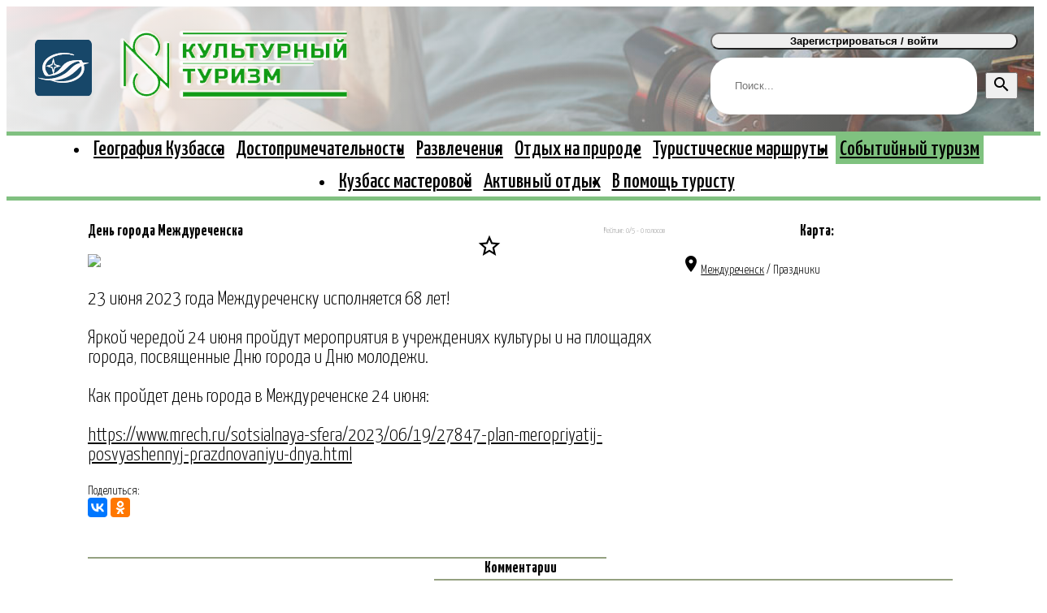

--- FILE ---
content_type: text/html; charset=UTF-8
request_url: https://cultural.kemrsl.ru/den-goroda-mezhdurechensk.html
body_size: 26570
content:
<!DOCTYPE html>
<html lang="ru">
<head>
    <meta http-equiv="Content-Type" content="text/html; charset=UTF-8">
    <!--[if IE]>
    <meta http-equiv="X-UA-Compatible" content="IE=edge,chrome=1">
    <![endif]-->
    <title>
        
        День города Междуреченска — Культурный туризм
        
    </title>  
    
    <meta name='description' content='23 июня 2023 года Междуреченску исполняется 68 лет!
Яркой чередой 24 июня пройдут мероприятия в учреждениях культуры и на площадях города, посвященные Дню города и Дню молодежи.'>
    <meta name="viewport" content="width=device-width, initial-scale=1, maximum-scale=1.0">
    <meta name="yandex-verification" content="70135670d4ffa7ae" />
    <meta name="proculture-verification" content="145716129b144d56a774717321b206f4" />
    
    <link rel="shortcut icon" type="image/x-icon" href="/assets/img/favicon.ico">
    <link rel="alternate" type="application/rss+xml" title="RSS-лента  Государственная научная библиотека Кузбасса им. В.Д.Федорова" href="https://kemrsl.ru/feed.rss">
   
   
   
    <meta property='og:title' content='День города Междуреченска' />
    <meta property="og:type" content="website" />
    <meta property="og:url" content="https://cultural.kemrsl.ru/den-goroda-mezhdurechensk.html"/>
    
    <script src="/assets/js/swal/sweetalert2.js"></script>

    <script
      src="https://code.jquery.com/jquery-3.4.1.min.js"
      integrity="sha256-CSXorXvZcTkaix6Yvo6HppcZGetbYMGWSFlBw8HfCJo="
      crossorigin="anonymous">
    </script>
    
        <link rel="stylesheet" href="/assets/js/swal/sweetalert2.css">
        <link href="https://fonts.googleapis.com/icon?family=Material+Icons" rel="stylesheet">
        <link href="/assets/components/themematerialize/css/materialize.min.css" type="text/css" rel="stylesheet" media="screen,projection">
        <link rel="stylesheet" type="text/css" href="/assets/components/fotorama/fotorama.css"/>
        <link rel="stylesheet" href="/assets/kem_lib/css/cultural.css">

    <script type="text/javascript" src="/assets/kem_lib/js/cultural/favorite.js"></script>
    
    <script>
        var forgotLink = 'https://kemrsl.ru/vosstanovlenie-parolya.html';
        var registerLink = 'https://kemrsl.ru/registracziya/';
    </script>
    
    <script src="https://culturaltracking.ru/static/js/spxl.js" data-pixel-id="1582"></script>
    <script>
        function addLink() {
    //Get the selected text and append the extra info
    var selection = window.getSelection(),
        pagelink = '<br /><br /> Текст взят с сайта: ' + document.location.href,
        copytext = selection + pagelink,
        newdiv = document.createElement('div');

    //hide the newly created container
    newdiv.style.position = 'absolute';
    newdiv.style.left = '-99999px';

    //insert the container, fill it with the extended text, and define the new selection
    document.body.appendChild(newdiv);
    newdiv.innerHTML = copytext;
    selection.selectAllChildren(newdiv);

    window.setTimeout(function () {
        document.body.removeChild(newdiv);
    }, 100);
}

document.addEventListener('copy', addLink);
    </script>
    <base href="https://cultural.kemrsl.ru/">
       <!-- <script id="mcjs">!function(c,h,i,m,p){m=c.createElement(h),p=c.getElementsByTagName(h)[0],m.async=1,m.src=i,p.parentNode.insertBefore(m,p)}(document,"script","https://chimpstatic.com/mcjs-connected/js/users/0a753b87345f55673255ceb9f/8acfe7c36754ad664a2063956.js");</script>
<!--<script type="text/javascript" src="//downloads.mailchimp.com/js/signup-forms/popup/unique-methods/embed.js" data-dojo-config="usePlainJson: true, isDebug: false"></script><script type="text/javascript">window.dojoRequire(["mojo/signup-forms/Loader"], function(L) { L.start({"baseUrl":"mc.us19.list-manage.com","uuid":"0a753b87345f55673255ceb9f","lid":"4dfbb97b40","uniqueMethods":true}) })</script>-->
<link rel="stylesheet" href="/assets/components/simplerating/css/web/default.css" type="text/css" />
<script type="text/javascript">if (typeof TicketsConfig == "undefined")  {TicketsConfig={"ctx":"cultural","jsUrl":"\/assets\/components\/tickets\/js\/web\/","cssUrl":"\/assets\/components\/tickets\/css\/web\/","actionUrl":"\/assets\/components\/tickets\/action.php","close_all_message":"\u0437\u0430\u043a\u0440\u044b\u0442\u044c \u0432\u0441\u0435","tpanel":0,"enable_editor":1};} else {MergeConfig={"ctx":"cultural","jsUrl":"\/assets\/components\/tickets\/js\/web\/","cssUrl":"\/assets\/components\/tickets\/css\/web\/","actionUrl":"\/assets\/components\/tickets\/action.php","close_all_message":"\u0437\u0430\u043a\u0440\u044b\u0442\u044c \u0432\u0441\u0435","tpanel":0,"enable_editor":1}; for (var attrname in MergeConfig) { TicketsConfig[attrname] = MergeConfig[attrname]; }}</script>
<script type="text/javascript">TicketsConfig.editor={ticket: {onTab: {keepDefault:false, replaceWith:"	"},
        markupSet: [
            {name:"Bold", className: "btn-bold", key:"B", openWith:"<b>", closeWith:"</b>" },
            {name:"Italic", className: "btn-italic", key:"I", openWith:"<i>", closeWith:"</i>"  },
            {name:"Underline", className: "btn-underline", key:"U", openWith:"<u>", closeWith:"</u>" },
            {name:"Stroke through", className: "btn-stroke", key:"S", openWith:"<s>", closeWith:"</s>" },
            {separator:"---------------" },
            {name:"Bulleted List", className: "btn-bulleted", openWith:"	<li>", closeWith:"</li>", multiline:true, openBlockWith:"<ul>\n", closeBlockWith:"\n</ul>"},
            {name:"Numeric List", className: "btn-numeric", openWith:"	<li>", closeWith:"</li>", multiline:true, openBlockWith:"<ol>\n", closeBlockWith:"\n</ol>"},
            {separator:"---------------" },
            {name:"Quote", className: "btn-quote", openWith:"<blockquote>", closeWith:"</blockquote>"},
            {name:"Code", className: "btn-code", openWith:"<code>", closeWith:"</code>"},
            {name:"Link", className: "btn-link", openWith:"<a href=\"[![Link:!:http://]!]\">", closeWith:"</a>" },
            {name:"Picture", className: "btn-picture", replaceWith:"<img src=\"[![Source:!:http://]!]\" />" },
            {separator:"---------------" },
            {name:"Cut", className: "btn-cut", openWith:"<cut/>" }
        ]},comment: {onTab: 
       {keepDefault:false, replaceWith:"	"},
        markupSet: 
           [
            {name:"Bold", className: "btn-bold", key:"B", openWith:"<b>", closeWith:"</b>" },
            {name:"Italic", className: "btn-italic", key:"I", openWith:"<i>", closeWith:"</i>"  },
            {name:"Underline", className: "btn-underline", key:"U", openWith:"<u>", closeWith:"</u>" },
            {name:"Stroke through", className: "btn-stroke", key:"S", openWith:"<s>", closeWith:"</s>" },
            {separator:"---------------" },
            {name:"Quote", className: "btn-quote", openWith:"<blockquote>", closeWith:"</blockquote>"},
            {name:"Link", className: "btn-link", openWith:"<a href=\"[![Link:!:http://]!]\">", closeWith:"</a>" },
            {name:"Picture", className: "btn-picture", replaceWith:"<img src=\"[![Source:!:http://]!]\" />" },
            {separator:'---------------' },
            {name:'Clean', replaceWith:function(h) { return h.selection.replace(/<(.*?)>/g, "") }, className: "btn-cut" },
        ]}};</script>
<link rel="stylesheet" href="/assets/components/tickets/js/web/editor/editor.css" type="text/css" />
<link rel="stylesheet" href="/assets/components/tickets/css/web/default.css" type="text/css" />
<script type="text/javascript">TicketsConfig.formBefore = 1;TicketsConfig.thread_depth = 0;</script>
</head>

<body>
    <div class="visual" id="visual_bar" style="display: none;">
    Размер:
    <button class="font_s" onclick="font_s()">A</button>
    <button class="font_m" onclick="font_m()">A</button>
    <button class="font_l" onclick="font_l()">A</button>
    Цвет:
    <button class="font_l black" onclick="bg_black()">A</button>
    <button class="font_l white" onclick="bg_white()">A</button>
    <button class="font_l sepia" onclick="bg_sepia()">A</button>
    Интервал:
    <button class="font_l ls_s" onclick="ls_s()">Aaa</button>
    <button class="font_l ls_m" onclick="ls_m()">Aaa</button>
    <button class="font_l ls_l" onclick="ls_l()">Aaa</button>
    Шрифт:
    <button class="font_l normal" onclick="font_n()">Normal</button>
    <button class="font_l arial" onclick="font_a()">Arial</button>
    <button class="font_l times" onclick="font_t()">Times</button>
    Изображения:
    <button class="font_l" onclick="imgs()">
        <i id="imgs" class="material-icons">blur_off</i>
    </button>
    Выход:
    <button class="font_l" onclick="window.location=''">
        <i class="material-icons">visibility_off</i>
    </button>
    <hr>
</div>

<header>
    <div class="logo">
                
        
        <div class="headline-title" style="display: flex;align-items: center;">
            <a href="https://kemrsl.ru/" style="transform:scale(.7)"><img src="/assets/img/logo.svg" alt="logo"/ width="100" height="100"></a>
            <a href="/">
                <img src="assets/img/cultourism/assets/horizontal_on_white_by_logaster_v0.png" alt="Культурный туризм"></a>
        </div>
        <div class="social-links__header">
            <!--<h4>Социальные сети</h4>
            <img src="assets/img/cultourism/assets/youtube_alt.png" alt="YouTube">
            <img src="assets/img/cultourism/assets/vk.png" alt="VK">
            <img src="assets/img/cultourism/assets/ok.png" alt="Odnoklassniki">
            <img src="assets/img/cultourism/assets/fb.png" alt="Facebook">-->
                <button class="btn green" onclick="showLoginForm()" 
style="display: block;
margin: 10px 0px 10px 0px;
width: 100%;
border-radius: 20px;
font-weight: 700;">Зарегистрироваться / войти</button>

                <form role="search" class="search-form" action="search.html" method="get">
    <label for="search">
        <input type="text" name="search" id="search" class="browser-default" placeholder="Поиск..." value="">
        <input type="hidden" name="id" value="7986" />
    </label>
    <button type="submit" class="btn-floating waves-effect waves-light blue"><i class="material-icons">search</i></button>
</form>
<style>
    .search-form {
        display: flex;
        align-items: center
    }
    ::placeholder, #search  {
        opacity: 1;
        width: 298px;
        height: 40px;
        border-radius: 25px;
        border-style: hidden;
        padding: 15px;
    }
    #search {
        margin-right: 10px;
    }
</style>
        </div>
    </div>
       
    
        <div class="cultural-menu-container">
                <ul class=""><li class="first"><a href="geografiya-kuzbassa/" target=_self>География Кузбасса</a></li><li><a href="dostoprimechatelnosti/" >Достопримечательности</a></li><li><a href="razvlecheniya/" >Развлечения</a></li><li><a href="otdyix-na-prirode/" >Отдых на природе</a></li><li><a href="turisticheskie-marshrutyi/" >Туристические маршруты</a></li><li class="active"><a href="sobyitijnyij-turizm/" >Событийный туризм</a></li><li><a href="kuzbass-masterovoj/" >Кузбасс мастеровой</a></li><li><a href="aktivnyij-otdyix/" >Активный отдых</a></li><li class="last"><a href="v-pomoshh-turistu/" >В помощь туристу</a></li></ul>
        </div>
 
    
<div class="hamburger-menu">
  <input id="menu__toggle" type="checkbox" />
  <label class="menu__btn" for="menu__toggle">
    <span></span>
  </label>  
  <div class="menu__box">
      <form role="search" class="search-form" action="search.html" method="get">
    <label for="search">
        <input type="text" name="search" id="search" class="browser-default" placeholder="Поиск..." value="">
        <input type="hidden" name="id" value="7986" />
    </label>
    <button type="submit" class="btn-floating waves-effect waves-light blue"><i class="material-icons">search</i></button>
</form>
<style>
    .search-form {
        display: flex;
        align-items: center
    }
    ::placeholder, #search  {
        opacity: 1;
        width: 298px;
        height: 40px;
        border-radius: 25px;
        border-style: hidden;
        padding: 15px;
    }
    #search {
        margin-right: 10px;
    }
</style>
      <ul  class="menu"><li><a class="menu__item" href="geografiya-kuzbassa/" target=_self>География Кузбасса</a></li><li><a class="menu__item" href="dostoprimechatelnosti/" >Достопримечательности</a></li><li><a class="menu__item" href="razvlecheniya/" >Развлечения</a></li><li><a class="menu__item" href="otdyix-na-prirode/" >Отдых на природе</a></li><li><a class="menu__item" href="turisticheskie-marshrutyi/" >Туристические маршруты</a></li><li><a class="menu__item" href="sobyitijnyij-turizm/" >Событийный туризм</a></li><li><a class="menu__item" href="kuzbass-masterovoj/" >Кузбасс мастеровой</a></li><li><a class="menu__item" href="aktivnyij-otdyix/" >Активный отдых</a></li><li><a class="menu__item" href="v-pomoshh-turistu/" >В помощь туристу</a></li></ul>

                <button class="btn green" onclick="showLoginForm()" 
style="display: block;
margin: 10px 0px 10px 0px;
width: 100%;
border-radius: 20px;
font-weight: 700;">Зарегистрироваться / войти</button>

 
  </div>
         
</div>
<div class="mobile-header">
    <h1><a href="https://cultural.kemrsl.ru/">Культурный туризм</a></h1>
</div>
</header>


    <section class="section single-object first-section">

        <article class="single-object-content">
            <div class="single-object__title">
                <div style="display: flex">
                    <h3> День города Междуреченска</h3>

                </div>
                <div class="favbtn" id="11399">
                    <a class="waves-effect waves-light" onclick="fav(11399, 7665);" type="submit" >
            <span class="fav-notice">+ В ИЗБРАННОЕ</span>
            <i class="material-icons right" style="font-size: 2rem;">star_border</i>
        </a>
                </div>
                <div class="rating"> <div class="rating rating_active">
    <div class="rating__best">
        <div class="rating__current" data-id="11399" style="display: block; width: 0px;"></div>
        <div class="rating__star rating__star_5" data-title="5"></div>
        <div class="rating__star rating__star_4" data-title="4"></div>
        <div class="rating__star rating__star_3" data-title="3"></div>
        <div class="rating__star rating__star_2" data-title="2"></div>
        <div class="rating__star rating__star_1" data-title="1"></div>
    </div>
</div>
<div style="font-size:10px; color: #999; padding-top: 3px; padding-bottom: 3px;">
    Рейтинг: <span class="rating-value">0</span>/5 - <span class="rating-count">0</span>
    голосов
</div> </div>
            </div>

            <div class="fotorama" 
    data-width="100%" 
    data-allowfullscreen="true"  
    data-nav="thumbs" 
    data-thumbwidth="100" 
    data-thumbmargin="20"
    data-loop="true"
    data-autoplay="true" 
    data-fit="contain"
    data-maxheight="650">
     <img src='/assets/components/phpthumbof/cache/27fd0add337e0c51e9fb3f2d7d6bbec4.efc4061ee22038798262e1ca8a19ed6c.jpg' data-caption=''>
</div>

            <p>23 июня 2023 года Междуреченску исполняется 68 лет!</p>
<p>Яркой чередой 24 июня пройдут мероприятия в учреждениях культуры и на площадях города, посвященные Дню города и Дню молодежи.</p>
<p>Как пройдет день города в Междуреченске 24 июня:</p>
<p><a href="https://www.mrech.ru/sotsialnaya-sfera/2023/06/19/27847-plan-meropriyatij-posvyashennyj-prazdnovaniyu-dnya.html">https://www.mrech.ru/sotsialnaya-sfera/2023/06/19/27847-plan-meropriyatij-posvyashennyj-prazdnovaniyu-dnya.html</a></p>
            <div class="share">
                <div>Поделиться:</div>    <!--Yandex sharing script-->
<script src="https://yastatic.net/es5-shims/0.0.2/es5-shims.min.js" charset="utf-8"></script>
<script src="https://yastatic.net/share2/share.js" charset="utf-8"></script>

<div class="ya-share2" data-services="vkontakte,odnoklassniki"></div>
<!--//Yandex sharing script-->
            </div>

        </article>

        <aside class="single-object-aside">

            <div class="map">
                <h3>Карта:</h3>
                <div id="tvmap"><script type="text/javascript" charset="utf-8" async src="https://api-maps.yandex.ru/services/constructor/1.0/js/?um=constructor%3A23cbca9aa783aec2dd57d9acd34c2abdbe40633e41ae990bd6be9f480750cf29&amp;width=100%25&amp;height=500&amp;lang=ru_RU&amp;scroll=true"></script></div>
                <i class="material-icons">place</i><a href="mezhdurechensk.html">Междуреченск</a> / Праздники
            </div>

            <div class="contacts">

                
                
            </div>

            <div class="tourist-path">
                

            </div>
        </aside>

    </section>
    <div class="section">
        <h3>Комментарии</h3>

        <p><a style="cursor:pointer" class="tooltipped" data-position="bottom" onclick="showLoginForm()" data-tooltip="Вход в личный кабинет" data-target="modal_person">Вам необходимо войти на сайт</a>, либо <a href="https://kemrsl.ru/registracziya/">зарегистрироваться</a>.</p><section class="inner-bottom-xs comments">
		<h5>Комментариев: <span id="comment-total"></span></h5>
		<div id="comments-wrapper">
		<div class="comment-list" id="comments">
			  
	    </div>	
		</div>
		<div id="comments-tpanel">
			<div id="tpanel-refresh"></div>
			<div id="tpanel-new"></div>
		</div>
	</section>

    </div>






    <footer>
    <div class="footer-section">
        <div class="footer-title">
            <a href="o-resurse.html">О ресурсе</a>
        </div>
        <div class="">
            <img width="70px" src="assets/img/lib.png" alt="Лого">
        </div>
        <div>
            © Государственная научная библиотека Кузбасса им. В.Д.Федорова,
            <br>2001—2025
        </div>
        <div>
            
            Россия, Кемеровская область - Кузбасс, г.Кемерово, ул. Дзержинского, 19, 650025
        </div>
    </div>
    
    <div class="footer-section">
        <div class="footer-title">
            Cсылки
        </div>
        <div class="footer-section__content">
            <ul>
                <li><a href="https://tourism.gov.ru/" target="_blank">Федеральное агентство по туризму </a></li>
                <li><a href="https://russia.travel/" target="_blank">Национальный туристический портал </a></li>
                <li><a href="https://kuzbass-tourism.ru/" target="_blank">Агентство по туризму Кузбасса </a></li>
                <li><a href="https://visit-kuzbass.ru/" target="_blank">Туристический портал «Visit Kuzbuss» </a></li>
                <li><a href="https://okolo.city/" target="_blank">Сервис для путешествий okolo.city </a></li>
                <li><a href="http://www.visit-petersburg.ru/ru/" target="_blank">Официальный городской туристический портал «Visit Petersburg» </a></li>
                <li><a href="https://visit-tatarstan.com/" target="_blank">Туристический портал «Visit Tatarstan» </a></li>
            </ul>
        </div>
    </div>
    
    <div class="footer-section">
        <div class="footer-title">
            Партнеры
        </div>
        <div class="footer__content">
            <ul>
                <li><a href="https://hot.sibiriantours.com/" target="_blank">Экскурсионная Сибирь</a></li>
                <li><a href="https://автобустур.рф/" target="_blank">АвтобусТур </a></li>
                <li><a href="https://www.краун-тур.рф/" target="_blank">Краун-Тур </a></li>
                <li><a href="http://sobustur.ru/" target="_blank">СобусТур</a></li>
            </ul>
        </div>
    </div>
 
    <div class="footer-section">
        <div class="footer-title">
            Обратная связь
        </div>
        <div class="footer__content">
            <p><a href="obratnaya-svyaz.html">Задать вопрос</a></p>
        </div>
    </div>









<!-- Global site tag (gtag.js) - Google Analytics -->
<script async src="https://www.googletagmanager.com/gtag/js?id=G-Z3VNJYGPNC"></script>
<script>
  window.dataLayer = window.dataLayer || [];
  function gtag(){dataLayer.push(arguments);}
  gtag('js', new Date());

  gtag('config', 'G-Z3VNJYGPNC');
</script>


<!-- Yandex.Metrika counter -->
<script type="text/javascript" >
   (function(m,e,t,r,i,k,a){m[i]=m[i]||function(){(m[i].a=m[i].a||[]).push(arguments)};
   m[i].l=1*new Date();k=e.createElement(t),a=e.getElementsByTagName(t)[0],k.async=1,k.src=r,a.parentNode.insertBefore(k,a)})
   (window, document, "script", "https://mc.yandex.ru/metrika/tag.js", "ym");

   ym(55879558, "init", {
        clickmap:true,
        trackLinks:true,
        accurateTrackBounce:true
   });
</script>
<noscript><div><img src="https://mc.yandex.ru/watch/55879558" style="position:absolute; left:-9999px;" alt="" /></div></noscript>
<!-- /Yandex.Metrika counter -->
  </footer>
  
  



    <script>
        jQuery(function($) {
          function fixDiv() {
            var $cache = $('#fixed');
            if ($(window).scrollTop() > 50)
              $cache.css({
                'position': 'fixed',
                'top': '0px'
              });
            else
              $cache.css({
                'position': 'relative',
              });
          }
          $(window).scroll(fixDiv);
          fixDiv();
        });
    </script>


<script type="text/javascript" src="/assets/components/simplerating/js/web/default.js"></script>
<script type="text/javascript" src="/assets/components/tickets/js/web/editor/jquery.markitup.js"></script>
<script type="text/javascript" src="/assets/components/tickets/js/web/default.js"></script>
</body>

<script src="/assets/components/themematerialize/js/materialize.min.js"></script>
<script src="/assets/components/fotorama/fotorama.js"></script>
<script src="/assets/components/fancybox/jquery.fancybox.min.js"></script>

<!--<script src="https://cdnjs.cloudflare.com/ajax/libs/Swiper/4.5.0/js/swiper.min.js"></script>
<script src="https://cdn.jsdelivr.net/npm/simplebar@latest/dist/simplebar.min.js"></script>-->

<script src="/assets/kem_lib/js/swiper.min.js"></script>
<script src="/assets/kem_lib/js/simplebar.min.js"></script>

<script src="/assets/kem_lib/js/scriptbreaker-multiple-accordion-1.js"></script>
<script src="/assets/kem_lib/js/jquery.jcarousel.min.js"></script>
<script src="/assets/kem_lib/js/jcarousel.vertical.js"></script>
<script src="/assets/kem_lib/js/ajax_init.js"></script>



<script src="/assets/kem_lib/datepicker/js/datepicker.min.js"></script>
<script src="/assets/kem_lib/datepicker/js/i18n/datepicker.en.js"></script>


<script src="/assets/kem_lib/js/init.js"></script>

<script type="text/javascript">
                  (function(d, t, p) {
                  var j = d.createElement(t); j.async = true; j.type = "text/javascript";
                  j.src = ("https:" == p ? "https:" : "http:") + "//stat.sputnik.ru/cnt.js";;
                  var s = d.getElementsByTagName(t)[0]; s.parentNode.insertBefore(j, s);
                  })(document, "script", document.location.protocol);
                  </script>
<script>
    $(window).scroll(function(){
      var docscroll=$(document).scrollTop();
      if(3*docscroll>$(window).height()){
        $('.table-head').addClass('table-fixed');
        $('.nav').addClass('fixed');
        $('.small-logo').addClass('visibly');
      }else{
        $('.nav').removeClass('fixed');
        $('.small-logo').removeClass('visibly');
        $('.table-head').removeClass('table-fixed');
      }
      
      $('a').on('click', function(){
         if(this.hash){
             $(document).data('h',1);
         } 
          });
        $(document).scroll(function(){
             if($(this).data('h')) $(this).data('h',0).scrollTop($(this).scrollTop()-150);
  });
});
</script>

<!-- sweet alert -->
<script src="/assets/js/swal/sweetalert2.js"></script>
<link rel="stylesheet" href="/assets/js/swal/sweetalert2.css">
<style>
    .swal2-html-container {
        overflow: hidden;
    }
    .swal-popup>.select-wrapper, .swal2-popup>.select-wrapper{
        display: none !important;
    }
</style>

<script>
(function(){
  // вырубить любые чужие панели
  ['#special', '.bvi-panel', '.slep-panel', '.spezpanel'].forEach(sel=>{
    document.querySelectorAll(sel).forEach(n=>{ try{ n.remove(); }catch(_){ n.style.display='none'; } });
  });
  // вырубить их стили
  Array.from(document.styleSheets).forEach(ss=>{
    try {
      const href = ss.href || '';
      if (/slep|bvi|lidrekon/i.test(href)) {
        ss.ownerNode && ss.ownerNode.parentNode && ss.ownerNode.parentNode.removeChild(ss.ownerNode);
      }
    } catch(_) {}
  });
  // снести классы/куку их «special»
  try {
    document.documentElement.className = document.documentElement.className
      .split(/\s+/).filter(c=>!/^special(-|$)/.test(c)).join(' ');
    document.cookie = "special=; path=/; expires=Thu, 01 Jan 1970 00:00:00 GMT";
  } catch(_) {}
})();
</script>

</html>

--- FILE ---
content_type: text/css
request_url: https://cultural.kemrsl.ru/assets/kem_lib/css/cultural.css
body_size: 18001
content:
@import url('https://fonts.googleapis.com/css2?family=Yanone+Kaffeesatz:wght@300;500;700&display=swap');
html, a {
    font-family: 'Yanone Kaffeesatz', sans-serif;
    font-weight: 300;
    color: black;
}
.flex{
    display: flex !important;
    justify-content: space-around;
}
/* меню бургер */
/* скрываем чекбокс */
#menu__toggle {
  opacity: 0;
}/* стилизуем кнопку */
p {
    font-size: 1.5rem;
}

.menu__btn {
  display: flex; /* используем flex для центрирования содержимого */
  align-items: center;  /* центрируем содержимое кнопки */
  position: fixed;
  top: 20px;
  left: 20px;  width: 26px;
  height: 26px;  cursor: pointer;
  z-index: 21;
}/* добавляем "гамбургер" */
.menu__btn > span,
.menu__btn > span::before,
.menu__btn > span::after {
  display: block;
  position: absolute;  width: 100%;
  height: 2px;  background-color: #616161;
}
.menu__btn > span::before {
  content: '';
  top: -8px;
}
.hamburger-menu {
    display: none;
}
.menu__btn > span::after {
  content: '';
  top: 8px;
}
/* контейнер меню */
.menu__box {
  display: block;
  position: fixed;
  visibility: hidden;
  top: 0;
  left: -100%;  width: 300px;
  min-height: 100%;  margin: 0;
  padding: 50px 0;  list-style: none;
  text-align: center;  background-color: #ECEFF1;
  box-shadow: 1px 0px 6px rgba(0, 0, 0, .2);
  z-index: 20;
  width: 100%;
  display: flex;
  flex-wrap: wrap;
  align-items: center;
  justify-content: center;
  overflow-y: auto;
  }/* элементы меню */
.menu__item {
  display: block;
  padding: 5px 24px;  
  color: #333;  
  font-size: 20px;
  font-weight: 600;  text-decoration: none;
}
.menu__item:hover {
  background-color: #CFD8DC;
}
#menu__toggle:checked ~ .menu__btn > span {
  transform: rotate(45deg);
}
#menu__toggle:checked ~ .menu__btn > span::before {
  top: 0;
  transform: rotate(0);
}
#menu__toggle:checked ~ .menu__btn > span::after {
  top: 0;
  transform: rotate(90deg);
}
#menu__toggle:checked ~ .menu__box {
  visibility: visible;
  left: 0;
}
.menu__btn > span,
.menu__btn > span::before,
.menu__btn > span::after {
  transition-duration: .25s;
}.menu__box {
  transition-duration: .25s;
}.menu__item {
  transition-duration: .25s;
}
/* конец меню */
/* .logo { старое
    padding: 0px 20px 20px 20px;
    display: flex;
    align-items: center;
    justify-content: space-between;
    background: linear-gradient(to right, rgb(0, 55, 0), rgba(0, 55, 0, 0.62)), url(https://images.pexels.com/photos/1269968/pexels-photo-1269968.jpeg?auto=compress&cs=tinysrgb&dpr=2&h=750&w=1260);
        background-attachment: scroll, scroll;
        background-size: auto, auto;
    color: white;
    background-size: cover;
    background-attachment: fixed;
    background-blend-mode: saturation;
    -webkit-user-select: none;
    -moz-user-select: none;
    -ms-user-select: none;
    user-select: none;
}
*/
/* v2 logo
.logo {
    padding: 0px 20px;
    display: flex;
    align-items: center;
    justify-content: space-between;
    background: url(https://images.pexels.com/photos/1269968/pexels-photo-1269968.jpeg?auto=compress&cs=tinysrgb&dpr=2&h=750&w=1260);
    background-attachment: scroll, scroll;
    color: white;
    background-size: cover;
    background-attachment: fixed;
    background-blend-mode: lighten;
    -webkit-user-select: none;
    -moz-user-select: none;
    -ms-user-select: none;
    user-select: none;
    background-position: bottom;
}
*/

.logo {
    padding: 0px 20px;
    display: flex;
    align-items: center;
    justify-content: space-between;
    background: url(/assets/images/cultural/header_bg.jpg), linear-gradient(to right, rgba(255, 255, 255, 0.9), rgba(255, 255, 255, 0.2));
    color: white;
    background-size: cover;
    background-blend-mode: screen;
    -webkit-user-select: none;
    -moz-user-select: none;
    -ms-user-select: none;
    user-select: none;
    background-position: center;
}

.header__title {
    color: ivory;
    text-transform: uppercase;
    opacity: 1;
    margin: 0;
    font-size: 6rem;
}

header:after, .cultural-menu-container:before {
    content:'';
    display: block;
    background-color: green;
    position: absolute;
    width: 100%;
    height: 5px;
    opacity: .5;
}

.login {
    -webkit-box-shadow: none;
    -moz-box-shadow: none;
    box-shadow: none;
}
.btn-flat.modal-trigger.tooltipped i {
    font-size: 4rem;
}


.topline {
    display: none !important;
}



.cultural-menu-container {
    margin: 0;
}
.cultural-menu-container ul {
    display: flex;
    justify-content: center;
    margin: 0;
}
.cultural-menu-container ul li {
   margin: 0 2px;
   padding: 5px 5px;
   font-size: 1.6rem;
   margin-top: 5px;
      
}
.cultural-menu-container ul li a{
    font-weight: 500; 
}
.cultural-menu-container ul li:hover {
   background-color: rgba(0, 255, 0, .4);
   -webkit-transition: .3s;
   -moz-transition: .3s;
   -ms-transition: .3s;
   -o-transition: .3s;
   transition: .3s;
}
.cultural-menu-container ul .active {
    background-color: rgba(0, 133, 0, 0.5);;
}

select {
    display: block;
}
.cult-category__container {
    display: flex;
    flex-wrap: wrap;
    width: 100%;
    justify-content: space-between;
}
.cult-category {
    display: flex;
    width: calc(100% / 4 - 20px);
    height: 225px;
    align-items: center;
    justify-content: center;
    margin: 5px;
    overflow: hidden;
    border-radius: 15px;
    border-style: solid;
    border-color: lightsteelblue;
    border-width: 2px;
    background-color: aquamarine;
    
}
.cult-category img {
    width: 100%;
    height: 100%;
    object-fit: cover;
    overflow: hidden;
    filter: grayscale(50%);
}
.cult-category:hover img{
    transition: .2s;
    overflow: hidden;
     max-width: 100%;
    height: 100%;
    object-fit: cover;
    filter: blur(0px);
    -webkit-transition: filter .2s;
    -moz-transition: filter .2s;
    -ms-transition: filter .2s;
    -o-transition: filter .2s;
    transition: filter .2s;
}

.cult-category p {
    font-size: 2.4rem;
    text-shadow: white 1px 0 6px;
    overflow: hidden;
    font-weight: 400;
}

.section {
    padding: 0 100px;
    max-width: 1980px;
}

.section h3 {
    position: relative;
    text-align: center;
}
.section>h3:before,
.section>h3:after {
  content: ""; 
  position: absolute;
  width: 60%;
  height: .1em;
  background: #294200; 
  opacity: .5;
}
.section>h3:before {
  left: 0;
  top: -5px;
}
.section>h3:after {
  right: 0;
  bottom: -5px;
}


.first-section {

    padding: 15px 100px;
}
#menu-table {
    background: url(/assets/images/cultural/central_body_bg.jpg), linear-gradient(to top, rgb(255, 255, 255), rgba(255,255,255,0));
        background-position-x: 0%, 0%;
        background-position-y: 0%, 0%;
        background-size: auto, auto;
    background-size: cover;
    background-position: left;
    background-blend-mode: overlay;
}
footer {
    display: flex !important;
    flex-wrap: wrap;
    justify-content: space-between;
    padding: 50px 100px;
    font-size: 1.3rem;
    min-height: 166px;
    color: white;
    background: linear-gradient(to right, rgb(0, 55, 0), rgba(0, 55, 0, 0.6)), url(/assets/images/cultural/footer_bg.jpg);
    background-attachment: scroll, scroll;
    background-size: cover;
    background-attachment: fixed;
}
.footer-title {
    margin-bottom: 20px;
    font-size: 1.8rem;
}
.footer-section a{
    color: white;
}




.cathegory-article {
    min-height: 200px;
    background-color: palegoldenrod;
    margin: 5px;
    position: relative;
    display: flex;
}

.cathegory-article__text {
    margin:0 20px;
    width: 100%;
}
.cathegory-article__text .city {
    display: inline;
    font-size: 1.5rem;
}
.cathegory-article__text p {
    font-size: 1.3rem;
}
.cathegory-article__rating {
    position: absolute;
    left: 0;
    top: 20px;
    background-color: rgba(255, 255, 255, 0.3);
    padding: 5px;
}

.cathegory_selections {
    margin: 5px;
}
.cathegory-selections__form {
    display: flex;
}
.cathegory__no-result {
    display: flex;
    align-items: center;
    justify-content: center;
    font-size: 2.5rem;
    height: 500px;
}

.select-wrapper {
margin-left: 10px;
}
.select-wrapper input.select-dropdown {
margin-bottom: 0px;
}

.selection-form {
    display: flex;
    align-items: center;
    justify-content: space-between;
}
.sort-icon {
    margin-right: -10px;
}
.sort-title {
    font-size: 2rem;
    margin: 0px;
}
.group {
    display: flex;
}
.item-preview img {
    width: 400px;
    display: block;
    object-fit: cover;
    height: 100%;
}
.pagination {
    display: flex;
    justify-content: center;
}
.single-object {
    display: flex;
}
.single-object-content {
    width: 100%;
    padding-bottom: 20px;
    
}
.single-object-content p {
    font-size: 1.5rem;
    
}

.single-object-content ul li {
    font-size: 1.5rem;
    list-style-type: disc;
    margin-left: 50px;
}
.image-object {
    width: 100%;
    height: 100%;
    object-fit: cover;
}
.single-object-aside {
    width: 500px;
    margin-left: 20px;
}



.contacts {
    
}
.contacts p, .tourist-path p {
    font-size: 1.4rem;
}
.single-object__title {
    display: flex;
    align-items: center;
    justify-content: space-between;
    position: relative;
}

.comments {
    border: none;
}
.form-control {
    font-size: 2rem;
}
textarea {
    height: auto;
    padding: 20px !important;
    width: 100% !important;
    height: 400px;
    background-image: url(https://kemrsl.ru/assets/img/lib.png), linear-gradient(to right, rgba(220, 228, 236, 0.3), rgba(220, 228, 236, 1));
    background-repeat: no-repeat, no-repeat, no-repeat;
    background-position: bottom right 10px, left;
    background: -moz-linear-gradient(to right, rgba(30, 75, 115, 1), rgba(255, 255, 255, 0)), -webkit-gradient(to right, rgba(30, 75, 115, 1), rgba(255, 255, 255, 0)), -ms-linear-gradient(to right, rgba(30, 75, 115, 1), rgba(255, 255, 255, 0)), linear-gradient(to right, rgba(30, 75, 115, 1), rgba(255, 255, 255, 0));
    -webkit-background-size: 10%, auto;
    background-size: 10%, auto;
}

.shine-button {
  width: 100%;
  height: 75px;
  text-decoration: none;
  padding: 10px 30px;
  margin: 10px 5px;
  position: relative;
  overflow: hidden;
  border: 2px solid rgba(0, 55, 0, 0.9);
  border-radius: 0px;
  text-transform: uppercase;
  color: rgba(0, 55, 0, 0.9);
  transition: .2s ease-in-out;
  cursor: pointer;
  font-size: 1.6rem;
}
.shine-button:before {
  content: "123";
  background: linear-gradient(90deg, rgba(255, 255, 255, .1), rgba(255, 255, 255, .5));
  height: 50px;
  width: 50px;
  position: absolute;
  top: -0px;
  left: -75px;
  transform: skewX(-45deg);
}
.shine-button:hover {
  background: rgba(0, 55, 0, 0.9);
  color: #fff;
}
.shine-button:before:hover {
  left: 0px;
  transition: .5s ease-in-out;
}

.map {
    position: relative;
    width: 100%;
}
#canvas {
    position: absolute;
    top: 0;
    left: 0;
    bottom: 0;
    right: 0;
}


.favbtn {
    position: absolute;
    right: 200px;
    top: 30px;
    display: flex;
}
.fav-notice {
    opacity: 0;
    font-size: 1.5rem;
}
.favbtn:hover .fav-notice {
    opacity: 1;
    -webkit-transition: .3s;
    -moz-transition: .3s;
    -ms-transition: .3s;
    -o-transition: .3s;
    transition: .3s;
}
.login-actions {
    padding-top: 50px;
}
.mobile-header {
    display: none;
}
.path__container {
        width: calc(100% / 5 - 25px);
        margin: 10px 0;
}
.path__item {
    position: relative;
    height: 180px;
    font-size: 1.4rem;
    color: #fff;
}
.path__item img{
    object-fit: cover;
    width: 100%;
    height: 100%;
    
}
.path__title {
    position: absolute;
    top: 0;
    left: 0;
    right: 0;
    left: 0;
    font-size: inherit;
    background-color: rgba(100,100,100,.4);
    background-color: rgba(100,100,100,.3);
    height: 100%;
    display: flex;
    flex-wrap: wrap;
    flex-direction: column;
    justify-content: space-between;
    padding: 10px;
    text-shadow: 2px 2px 2px black;
}
.path__container:hover .path__title {
    background-color: initial;
    -webkit-transition: .3s;
    -moz-transition: .3s;
    -ms-transition: .3s;
    -o-transition: .3s;
    transition: .3s;
}
 .cultural-menu-container ul{
    flex-wrap: wrap;

}
.event-calendar {
    background: url(/assets/images/cultural/events_bg.jpg), linear-gradient(to bottom, rgb(255, 255, 255), rgba(255,200,200, .4));
    background-blend-mode: screen;
    -webkit-background-size: cover;
    background-size: cover;
}

.calendar__container {
    display: flex;
    align-items: baseline;
    background-color: rgba(255, 255, 255, 0.4);
}

.calendar__item {
        width: 100%;
        min-height: 100px;
        margin: 10px 0px;
        display: flex;
        flex-wrap: wrap;
}
.calendar__item img {
    margin-left: auto;
    margin-right: auto;
    object-fit:cover;
}
.calendar__item p {
    font-size: 2rem;
    line-height: 0.2;
}
.info {
    padding-left: 20px;
    text-align: center;
    width: 100%;
}
/*тестовая область*/




/*media call*/
/* Smaller than standard 960 (devices and browsers) */

@media only screen and (max-width: 959px) {
    #menu-table {
        background-image: none
    }
}

/* Tablet Portrait size to standard 960 (devices and browsers) */
@media only screen and (min-width: 768px) and (max-width: 959px) {
    .header__title {
        font-size: 5rem;
    }
    .cultural-menu-container ul{
        flex-wrap: wrap;
        justify-content: space-evenly;
    }
    .cult-category {
        width: calc(100% / 2 - 20px);
        height: 200px;
        
    }
    .cult-category p{
        font-size: 2rem;
    }
    .path__container {
        width: calc(100% / 2 - 20px);
    }
    .cathegory-article {
        flex-wrap:wrap;
    }
    .item-preview img {
        width: 100%;
        height: 400px;
    }
    .item-preview {
        width: 100%;
    }
    .section {
        padding: 10px 0;
        flex-wrap: wrap;
    }
    .single-object-content, aside {
        max-width: 100%;
    }
    
}

/* All Mobile Sizes (devices and browser) */
@media only screen and (max-width: 767px) {
    .fav-notice {
        opacity: 1;
    }
    .hamburger-menu {
        display: inline;
    }
    .logo {
        display: none;
    }
    .header__title {
        font-size: 3.8rem;
        margin: 0;
    }
    .section {
        margin: 0;
        padding: 0;
    }
    .item-preview img {
        width: 100%;
        display: block;
        object-fit: cover;
        height: 100%;
    }
    .cathegory-article {
        flex-wrap: wrap;
        margin: 5px 0;
    }
    footer {
        padding: 10px 10px;
        background-size: cover;
    }
    .social-links__header h4{
        display: none;
    }
    .cult-category {
        width: 100%;
    }
    .cult-category img {
        filter: none;
    }
    .path__container {    
        width: calc(100% / 2 - 20px) !important;
        margin: 10px 10px !important;
    }
    .selection-form {
        flex-wrap: wrap;
    }
    .single-object-content{
        max-width: 100%;
        
    }
    .single-object-content p {
        margin: 0 5px;
    }
    .single-object {
        flex-wrap:wrap;
    }
    .single-object__title {
        display: flex;
        margin-bottom: 35px;
        flex-wrap: wrap;
        align-items: center;
        justify-content: space-around;
        position: relative;
        
        
    }
    .cult-category {
        height: 100px;
        border-radius: 20px;
    }
    .cultural-menu-container {
        display: none;
    }
    .calendar__item img {
        width: 100%;
        object-fit:cover;
    }
    .favbtn {
        position: static;
    }
    .calendar__container {
        flex-wrap: wrap;
    }
}

/* Mobile Landscape Size to Tablet Portrait (devices and browsers) */
@media only screen and (min-width: 480px) and (max-width: 767px) {
    .mobile-header {
        display: block;
        position: fixed;
        width: 100%;
        background-color: white;
        height: 60px;
        z-index: 2;
        top: 0;
    }
    .mobile-header h1 {
        padding: 11px;
        margin: 0;
        width: 100%;
        text-align: center;
        font-size: 3rem;
        
    }
    .first-section {
        padding-top: 40px !important;
    }
    .menu {
        display: flex;
        flex-wrap: wrap;
        justify-content: space-between;
    }

}
    /* Mobile Portrait Size to Mobile Landscape Size (devices and browsers) */
@media only screen and (max-width: 479px) {
    .mobile-header {
        display: block;
        position: fixed;
        width: 100%;
        background-color: white;
        height: 60px;
        z-index: 1;
        top: 0;
    }
    .mobile-header h1 {
        padding: 11px;
        margin: 0;
        width: 100%;
        text-align: center;
        font-size: 3rem;
        
    }
    .first-section {
        padding-top: 40px !important;
    }
    .logo {
        flex-wrap: wrap;
        height: auto;
    }
    .header__title {
        font-size: 3.8rem;
        margin: 0;
    }
    .section {
        margin: 0;
        padding: 0;
    }
    .item-preview img {
        width: 100%;
        display: block;
        object-fit: cover;
        height: 100%;
    }
    .cathegory-article {
        flex-wrap: wrap;
        margin: 5px 0;
    }
   
    .social-links__header h4{
        display: none;
    }
    .cult-category {
        width: 100%;
    }
    .path__container {    
        width: calc(100% / 2 - 20px) !important;
        margin: 10px 10px !important;
    }
    .selection-form {
        flex-wrap: wrap;
    }
    .single-object-content{
        max-width: 100%;
        
    }
    .single-object-content p {
        margin: 0 5px;
    }
    .single-object {
        flex-wrap:wrap;
    }
    .single-object__title {
        display: flex;
        margin-bottom: 35px;
        flex-wrap: wrap;
     }
}

--- FILE ---
content_type: application/javascript
request_url: https://cultural.kemrsl.ru/assets/kem_lib/js/jcarousel.vertical.js
body_size: 973
content:
(function($) {
    var intitcarusel = function() {
        $('.jcarousel')
            .jcarousel({
                vertical: true,
                wrap: 'circular'
            });

        $('.jcarousel-control-prev')
            .on('jcarouselcontrol:active', function() {
                $(this).removeClass('inactive');
            })
            .on('jcarouselcontrol:inactive', function() {
                $(this).addClass('inactive');
            })
            .jcarouselControl({
                target: '-=4'
            });

        $('.jcarousel-control-next')
            .on('jcarouselcontrol:active', function() {
                $(this).removeClass('inactive');
            })
            .on('jcarouselcontrol:inactive', function() {
                $(this).addClass('inactive');
            })
            .jcarouselControl({
                target: '+=4'
            });
        };
    intitcarusel();
    $(setTimeout(intitcarusel, 8000));
})(jQuery);


--- FILE ---
content_type: image/svg+xml
request_url: https://cultural.kemrsl.ru/assets/img/logo.svg
body_size: 8128
content:
 
<svg width="64" height="64" viewBox="0 0 64 64" fill="none" xmlns="http://www.w3.org/2000/svg">
<g clip-path="url(#clip0)">
<path d="M4.51765 0C4.96941 0 5.49647 0 5.94824 0C23.6424 0 41.3365 0 59.0306 0C59.1812 0 59.3318 0 59.4824 0C61.8918 0.452297 63.7741 2.78916 64 5.65371C64 5.95524 64 6.18139 64 6.48292C64 23.5194 64 40.556 64 57.5925C64 59.1755 63.6235 60.6832 62.6447 61.9647C61.6659 63.3216 60.3106 64.0754 58.5788 64.0754C40.8847 64.0754 23.1906 64.0754 5.49647 64.0754C2.63529 64.0754 0.376471 61.6631 0.0752941 58.4971C0.0752941 58.1201 0.0752941 57.7432 0.0752941 57.4417C0 40.4052 0 23.5194 0 6.5583C0 4.74912 0.376471 3.16608 1.50588 1.7338C2.25882 0.829211 3.23765 0.150766 4.51765 0ZM21.0824 38.4452C21.0071 38.3698 21.0071 38.3698 20.9318 38.2945C21.3835 36.4853 21.8353 34.6761 22.1365 32.8669C22.2871 32.1131 22.6635 31.8115 23.3412 31.6608C25.1482 31.1331 26.9553 30.6054 28.9882 29.927C26.88 29.3239 24.9976 28.7208 23.1153 28.1932C22.5882 28.0424 22.2871 27.7409 22.2118 27.1378C21.76 25.0271 21.2329 22.9918 20.7059 20.881C20.0282 22.9164 19.5012 25.0271 19.0494 27.0624C18.8988 27.7409 18.5976 28.0424 17.9953 28.1932C16.1129 28.7208 14.3059 29.3239 12.2729 29.927C14.3059 30.53 16.1882 31.1331 17.9953 31.6608C18.5976 31.8115 18.9741 32.1131 19.0494 32.7915C19.2753 34.073 19.6518 35.2792 19.9529 36.5607C20.48 38.8975 20.48 38.9729 18.1459 39.4252C15.1341 40.1037 15.6612 40.556 13.5529 37.616C11.8965 35.2792 11.0682 32.6408 11.5953 29.7762C12.1224 26.987 13.6282 24.8009 15.6612 22.9918C20.2541 18.9965 25.7506 17.338 31.6988 16.735C35.6141 16.3581 39.5294 16.735 43.2941 17.7903C43.4447 17.8657 43.8212 18.1673 43.8965 17.6396C43.9718 17.338 44.0471 16.9611 43.5953 16.8857C43.4447 16.8857 43.2188 16.735 43.0682 16.735C39.8306 15.6796 36.4424 15.1519 33.0541 15.0766C27.4071 15.0012 21.9859 16.1319 17.0165 18.9211C13.8541 20.6549 11.2188 22.9918 9.63765 26.3086C7.45412 30.8316 8.28235 35.1284 10.6165 39.3498C11.2941 40.556 12.1224 41.0082 13.4776 41.0836C22.3624 41.159 30.0424 38.0683 36.2165 31.6608C39.6047 28.1932 43.4447 25.6302 48.2635 24.5748C48.5647 24.4994 48.8659 24.3486 49.1671 24.6502C49.6941 25.3286 50.2965 25.9317 50.5976 26.7609C50.3718 26.8363 50.1459 26.9117 49.9953 26.987C47.36 27.4393 45.1765 28.6455 43.1435 30.3039C41.4118 31.6608 39.9059 33.3192 38.3247 34.8269C37.0447 36.1084 35.6894 37.3899 34.1082 38.3699C25.8259 44.0989 16.5647 45.5312 6.62588 43.722C6.09882 43.6466 5.57176 43.4959 5.04471 43.4205C4.51765 43.3451 4.06588 43.1943 3.53882 43.119C3.61412 43.3451 3.76471 43.4205 3.91529 43.4959C7.60471 45.0789 11.4447 45.682 15.36 46.0589C16.4894 46.1343 17.6941 46.0589 18.7482 46.4358C24.32 48.6219 30.1176 49.3004 35.9906 48.5465C40.8094 47.9435 45.2518 46.4358 49.1671 43.5713C54.0612 39.8775 56.5459 35.2038 54.8894 28.947C54.7388 28.4193 55.04 28.3439 55.4165 28.1932C57.0729 27.4393 58.8047 26.987 60.6118 26.7609C60.3859 26.5347 60.0847 26.5347 59.8588 26.4594C58.4282 26.2332 56.9977 26.1578 55.6424 26.3086C54.5129 26.384 53.6847 26.2332 53.3082 25.0271C53.1576 24.5748 52.8565 24.2733 52.6306 23.8963C52.48 23.5948 52.2541 23.4441 51.8776 23.4441C48.7153 23.5194 45.4776 23.3687 42.3153 23.821C37.7976 24.424 33.9576 26.2332 31.0965 29.8516C30.2682 30.9069 29.44 31.8869 28.5365 32.9423C26.5035 35.2792 24.0941 37.2391 21.0824 38.4452Z" fill="#174769"/>
<path d="M21.0823 38.4452C24.0941 37.2391 26.5035 35.2791 28.5365 32.7915C29.3647 31.7361 30.2682 30.7561 31.0965 29.7008C34.0329 26.0824 37.8729 24.2732 42.3153 23.6702C45.4776 23.2179 48.7153 23.2932 51.8776 23.2932C52.2541 23.2932 52.48 23.444 52.6306 23.7455C52.8565 24.1225 53.1576 24.4994 53.3082 24.8763C53.6847 26.0824 54.5129 26.3086 55.6423 26.1578C57.0729 26.007 58.5035 26.1578 59.8588 26.3086C60.16 26.3839 60.3859 26.3086 60.6118 26.6101C58.8047 26.8362 57.0729 27.2885 55.4165 28.0424C55.1153 28.1931 54.7388 28.2685 54.8894 28.7962C56.4706 35.053 53.9859 39.7267 49.1671 43.4205C45.2518 46.3604 40.8094 47.7927 35.9906 48.3957C30.0423 49.1495 24.32 48.4711 18.7482 46.285C17.6941 45.8327 16.4894 45.9835 15.36 45.9081C11.4447 45.5312 7.52941 44.9281 3.91529 43.3451C3.7647 43.2697 3.68941 43.1943 3.53882 42.9682C4.06588 43.0435 4.51764 43.1943 5.0447 43.2697C5.57176 43.3451 6.09882 43.4958 6.62588 43.5712C16.4894 45.3804 25.7506 43.9481 34.1835 38.219C35.6894 37.1637 37.0447 35.9576 38.4 34.6761C39.9812 33.1684 41.4871 31.51 43.2188 30.1531C45.2518 28.4947 47.4353 27.2885 50.0706 26.8362C50.2965 26.8362 50.4471 26.6855 50.6729 26.6101C50.2965 25.7809 49.6941 25.1778 49.2423 24.4994C48.9412 24.1225 48.64 24.3486 48.3388 24.424C43.5953 25.5547 39.68 28.0424 36.2918 31.51C30.0423 38.0683 22.4376 41.159 13.5529 41.0836C12.2729 41.0836 11.3694 40.6313 10.6918 39.3498C8.43294 35.1283 7.6047 30.8315 9.71294 26.3086C11.2941 22.9917 13.9294 20.7302 17.0918 18.921C22.0612 16.1319 27.4823 15.0011 33.1294 15.0765C36.5176 15.1519 39.9059 15.6796 43.1435 16.7349C43.2941 16.8103 43.4447 16.8857 43.6706 16.8857C44.1976 16.9611 44.0471 17.338 43.9718 17.6395C43.8965 18.1672 43.52 17.7903 43.3694 17.7903C39.5294 16.7349 35.6894 16.358 31.7741 16.7349C25.8259 17.2626 20.3294 18.9964 15.7365 22.9917C13.7035 24.8009 12.1223 26.987 11.6706 29.7762C11.1435 32.7161 11.9718 35.2791 13.6282 37.616C15.7365 40.5559 15.2094 40.0282 18.2212 39.4252C20.5553 38.8975 20.5553 38.8221 20.0282 36.5606C19.7271 35.2791 19.3506 34.073 19.1247 32.7915C18.9741 32.113 18.6729 31.8869 18.0706 31.6607C16.1882 31.1331 14.3812 30.53 12.3482 29.9269C14.3812 29.3239 16.2635 28.7208 18.0706 28.1931C18.6729 28.0424 18.9741 27.7408 19.1247 27.0624C19.5765 25.0271 20.1035 22.9163 20.7812 20.881C21.3082 22.9917 21.8353 25.0271 22.2871 27.1378C22.4376 27.7408 22.6635 27.967 23.1906 28.1931C25.0729 28.7208 26.9553 29.3239 29.0635 29.9269C27.0306 30.53 25.2235 31.1331 23.4165 31.6607C22.7388 31.8869 22.3623 32.113 22.2118 32.8669C21.8353 34.676 21.3835 36.4852 21.0071 38.2944C21.0071 38.3698 20.9318 38.3698 20.9318 38.4452C20.9318 38.4452 21.0071 38.4452 21.0823 38.4452ZM52.1788 30.1531C51.7271 30.1531 51.5765 30.4546 51.2753 30.6054C49.3176 32.0377 47.7365 33.8468 46.0047 35.5053C41.487 39.9528 36.2165 43.1189 30.0423 44.702C27.3318 45.3804 24.5459 45.9081 21.6847 46.1342C23.5671 46.6619 25.5247 46.9635 27.4823 47.0388C33.6565 47.3404 39.5294 46.285 44.9506 43.1943C47.5859 41.6867 49.8447 39.8021 51.2753 37.0883C52.48 34.9776 52.7812 32.6407 52.1788 30.1531ZM16.4894 30.0023C17.5435 30.3038 18.2965 30.6054 19.1247 30.8315C19.5765 30.9823 19.8776 31.2084 19.9529 31.7361C20.1035 32.6407 20.4047 33.5453 20.6306 34.5253C21.0071 33.6207 21.2329 32.7161 21.3835 31.8869C21.4588 31.3592 21.76 30.9823 22.3623 30.9069C23.1906 30.6808 23.9435 30.53 24.7718 30.0777C23.8682 29.7762 23.04 29.4746 22.2118 29.3239C21.76 29.2485 21.6094 28.947 21.4588 28.57C21.2329 27.5901 21.0071 26.6855 20.7059 25.4793C20.4047 26.6855 20.1788 27.5901 19.9529 28.57C19.8776 29.0223 19.6518 29.3239 19.2 29.3993C18.3718 29.3993 17.5435 29.6254 16.4894 30.0023Z" fill="#FAF9FB"/>
<path d="M52.1788 30.1531C52.7812 32.5653 52.4047 34.9022 51.2753 37.0883C49.7694 39.8021 47.5106 41.6866 44.9506 43.1943C39.5294 46.285 33.6565 47.3404 27.4823 47.0388C25.5247 46.9634 23.6423 46.6619 21.6847 46.1342C24.5459 45.9081 27.2565 45.4558 30.0423 44.702C36.2165 43.1189 41.487 39.8775 46.0047 35.5053C47.7365 33.8468 49.3929 32.0376 51.2753 30.6054C51.5765 30.4546 51.8023 30.2285 52.1788 30.1531Z" fill="#174769"/>
<path d="M16.4894 30.0024C17.5436 29.7009 18.3718 29.3994 19.2 29.1732C19.6518 29.0224 19.8777 28.7963 19.953 28.344C20.1036 27.4394 20.4047 26.4594 20.7059 25.2533C21.0071 26.4594 21.233 27.4394 21.4589 28.344C21.5341 28.7963 21.76 29.0224 22.2118 29.0978C23.04 29.324 23.8683 29.6255 24.7718 29.8516C23.9436 30.3039 23.1153 30.4547 22.3624 30.6809C21.76 30.8316 21.5341 31.1332 21.3836 31.6608C21.233 32.5654 21.0071 33.3946 20.6306 34.2992C20.4047 33.3946 20.1036 32.49 19.953 31.5101C19.8777 30.9824 19.5765 30.7562 19.1247 30.6055C18.2965 30.6055 17.5436 30.3039 16.4894 30.0024Z" fill="#174769"/>
</g>
<defs>
<clipPath id="clip0">
<rect width="64" height="64" fill="white"/>
</clipPath>
</defs>
</svg>


--- FILE ---
content_type: application/javascript
request_url: https://cultural.kemrsl.ru/assets/kem_lib/js/init.js
body_size: 4692
content:
(function($){
  $(function(){
    $(window).scroll(function () {
        if ($(this).scrollTop() > 700) {
            $('#scroller').fadeIn();
        } else {
            $('#scroller').fadeOut();
            
        }
    });
    $('#scroller').click(function () {$('body,html').animate({scrollTop: 0}, 400); return false;});
   
    $('.tooltipped').tooltip();
    $('.sidenav').sidenav({edge: 'right'});
    $('.tabs').tabs({swipeable:false});
    $('select').formSelect();
    $('.collapsible').collapsible();
    // $('.modal').modal();
    $('.modal').modal({
	    onOpenStart: function(modal, trigger) {
	        if (modal.id == "modal_menu"){
	            $('.close-menu').show();
	        }
	    },
	    onCloseStart: function(modal, trigger) {
	        if (modal.id == "modal_menu"){
	            $('.close-menu').hide();
	        }
	    }
	});
    $('.tooltipped').tooltip();
    
    $('.fotorama').fotorama();
    $('.fancybox').fancybox();
    
    $('.fa-search').click(function(){
        $('.wrap, .search-input, .search-submit').toggleClass('active');
        $('.search').animate({opacity:'0'},300,(
            function(){
                if ($('.search').text() == 'search') $('.search').text("close");
                else {$('.search').text('search');$('.search-input').val('');}
                $('.search').animate({opacity:'1'},600);
            }));
        
        $('input[type="text"]').focus();
    });

    var libBlock7t = new Swiper('.swiper-container-block7-top', {
        watchSlidesVisibility: true,
        watchSlidesProgress: true,
        slidesPerView: 4,
        slidesPerGroup: 4,
        spaceBetween: 5,
        freeMode: true,
        allowSlidePrev: true,
        allowSlideNext: true,
        loop: true,
        grabCursor: true,
        //autoplay: {
        //    delay: 5000,
        //},
        // pagination: {
        //     el: '.swiper-pagination-top',
        //     type: 'bullets',
        //     clickable: true,
        // },
       
        breakpoints: {
            550: {
                slidesPerView: 1,
            },
            900: {
                slidesPerView: 1,
            },
            1200: {
                slidesPerView: 2,
            }
        },
    });
    
    $('.swiper-button-next-top').click(function(){
        libBlock7t.slideNext();
    });
    $('.swiper-button-prev-top').click(function(){
        libBlock7t.slidePrev();
    });
    
    var libBlockVideo = new Swiper('.video-carousel', {
        watchSlidesVisibility: true,
        watchSlidesProgress: true,
        slidesPerView: 4,
        slidesPerGroup: 1,
        spaceBetween: 1,
        freeMode: true,
        loop: false,
        grabCursor: true,
        //autoplay: {
        //    delay: 5000,
        //},
        // pagination: {
        //     el: '.swiper-pagination-top',
        //     type: 'bullets',
        //     clickable: true,
        // },
        
        breakpoints: {
            550: {
                slidesPerView: 1,
            },
            900: {
                slidesPerView: 3,
            },
            1200: {
                slidesPerView: 4,
            }
        },
         

    });
   
    var libBlock7b = new Swiper('.swiper-container-block7-bottom', {
        watchSlidesVisibility: true,
        watchSlidesProgress: true,
        slidesPerView: 12,
        spaceBetween: 5,
        freeMode: true,
        loop: true,
        grabCursor: true,
        autoplay: {
            delay: 5000,
        },
        // pagination: {
        //     el: '.swiper-pagination-bottom',
        //     type: 'bullets',
        //     clickable: true,
        // },
        navigation: {
            nextEl: '.swiper-button-next-bottom',
            prevEl: '.swiper-button-prev-bottom',
        },
        breakpoints: {
            550: {
                slidesPerView: 3,
            },
            900: {
                slidesPerView: 4,
            },
            1200: {
                slidesPerView: 8,
            }
        },
    });
  
   var deadline='2020-08-20 00:00:00';
   
    $('.topnav').accordion({
        accordion:true,
        speed: 300,
        closedSign: '<i class="material-icons">expand_more</i>',
        openedSign: '<i class="material-icons">expand_less</i>'
    });

    if ($('#showperson').text() == '1'){
        $('#modal_person').modal('open');
    }

    if ($('#events_1')[0]){
        new SimpleBar($('#events_1')[0]);
    }
    if ($('#events_2')[0]){
        new SimpleBar($('#events_2')[0]);
    }
    if ($('#events_3')[0]){
        new SimpleBar($('#events_3')[0]);
    }

  }); // end of document ready
})(jQuery); // end of jQuery name space

--- FILE ---
content_type: application/javascript
request_url: https://cultural.kemrsl.ru/assets/kem_lib/js/ajax_init.js
body_size: 5427
content:
$(function() {

    //MODx pdoResources Ajax Filter
    //Filter Settings
    var fadeSpeed             = 200, // Fade Animation Speed
        ajaxCountSelector     = '.ajax-count', // CSS Selector of Items Counter
        ajaxContainerSelector = '.ajax-container', // CSS Selector of Ajax Container
        ajaxItemSelector      = '.ajax-item', // CSS Selector of Ajax Item
        ajaxFormSelector      = '.ajax-form', // CSS Selector of Ajax Filter Form
        ajaxFormButtonStart   = '.ajax-start', // CSS Selector of Button Start Filtering
        ajaxFormButtonReset   = '.ajax-reset', // CSS Selector of Button Reset Ajax Form
        sortDownText          = 'По убыванию',
        sortUpText            = 'По возрастанию';

    function ajaxCount() {
        if($('.ajax-filter-count').length) {
            var count = $('.ajax-filter-count').data('count');
            $(ajaxCountSelector).text(count);
        } else {
            $(ajaxCountSelector).text($(ajaxItemSelector).length);
        }
    }ajaxCount();

    function ajaxMainFunction() {
        $(ajaxCountSelector).html('<i class="material-icons">cached</i>');
        var categories = [];
        $("input:checkbox[name=categories]:checked").each(function(){
            categories.push($(this).val());
        });
        if (categories.length === 0) categories = '-';
        $.ajax({
            data: $(ajaxFormSelector).serialize()+'&categories='+ categories
        }).done(function(response) {
            var $response = $(response);
            $(ajaxContainerSelector).fadeOut(fadeSpeed);
            setTimeout(function() {
                $(ajaxContainerSelector).html($response.find(ajaxContainerSelector).html()).fadeIn(fadeSpeed);
                ajaxCount();
            }, fadeSpeed);
        });
    }

    $(ajaxContainerSelector).on('click', '.ajax-more', function(e) {
        e.preventDefault();
        document.getElementById('morebtn').disabled = true;
        var offset = $(ajaxItemSelector).length;
        var categories = [];
        $("input:checkbox[name=categories]:checked").each(function(){
            categories.push($(this).val());
        });
        if (categories.length === 0) categories = '-';
        $.ajax({
            data: $(ajaxFormSelector).serialize()+'&offset='+offset+'&categories='+ categories
        }).done(function(response) {
            $('.ajax-more').remove();
            var $response = $(response);
            $response.find(ajaxItemSelector).hide();
            $(ajaxContainerSelector).append($response.find(ajaxContainerSelector).html());
            $(ajaxItemSelector).fadeIn();
        });
    })

    $(ajaxFormButtonStart).click(function(e) {
        e.preventDefault();
        ajaxMainFunction();
    })

    $(ajaxFormButtonReset).click(function(e) {
        e.preventDefault();
        $(ajaxFormSelector).trigger('reset');
        $('input[name=sortby]').val('pagetitle');
        $('input[name=sortdir]').val('asc');
        setTimeout(function() {
            $('[data-sort-by]').data('sort-dir', 'asc').toggleClass('button-sort-asc').text(sortUpText);
        }, fadeSpeed);
        ajaxMainFunction();
        ajaxCount();
    })

    $.event.special.inputchange = {
        setup: function() {
            var self = this, val;
            $.data(this, 'timer', window.setInterval(function() {
                val = self.value;
                if ( $.data( self, 'cache') != val ) {
                    $.data( self, 'cache', val );
                    $( self ).trigger( 'inputchange' );
                }
            }, 20));
        },
        teardown: function() {
            window.clearInterval( $.data(this, 'timer') );
        },
        add: function() {
            $.data(this, 'cache', this.value);
        }
    };
    
    var datepicker = $('.datepicker-here');
    if (datepicker.length == 1){
        Date.prototype.yyyymmdd = function() {
            var yyyy = this.getFullYear().toString();
            var mm = (this.getMonth()+1).toString();
            var dd  = this.getDate().toString();
            return yyyy + "-" + (mm[1]?mm:"0"+mm[0]) + "-" + (dd[1]?dd:"0"+dd[0]) + ' 00:00:00';
        };
        var url_string = document.URL;
        var url = new URL(url_string);
        var curdate = url.searchParams.get("date");
        if (curdate == null){
            var date = new Date();
            curdate = date.yyyymmdd();
        }
        datepicker.val(curdate);
        datepicker.datepicker().data('datepicker').selectDate(new Date(curdate));
       datepicker.on('inputchange', function() { ajaxMainFunction() });
    }
    $(''+ajaxFormSelector+' input').change(function() {
        ajaxMainFunction();
    })

    $(''+ajaxFormSelector+' select').change(function() {
        ajaxMainFunction();
    })

    $('[data-sort-by]').data('sort-dir', 'asc').click(function() {
        var ths = $(this);
        $('input[name=sortby]').val($(this).data('sort-by'));
        $('input[name=sortdir]').val($(this).data('sort-dir'));
        setTimeout(function() {
            $('[data-sort-by]').not(this).toggleClass('button-sort-asc').text(sortUpText);
            ths.data('sort-dir') == 'asc' ? ths.data('sort-dir', 'desc').text(sortDownText) : ths.data('sort-dir', 'asc').text(sortUpText);
            $(this).toggleClass('button-sort-asc');
        }, fadeSpeed);
        ajaxMainFunction();
    });

});

--- FILE ---
content_type: application/javascript
request_url: https://cultural.kemrsl.ru/assets/kem_lib/js/cultural/favorite.js
body_size: 3676
content:
function fav(id, owner) {
    sendFavoriteAction('add', id, owner);
}
function unfav(id, owner) {
    sendFavoriteAction('del', id, owner);
}

function continueLogin() {
    Swal.fire({
        title: '<strong>Для продолжения необходима регистрация</strong>',
        icon: 'info',
        html: `
          <form action="${location.pathname}" method="post">
                <input class="swal2-input browser-default" type="text" name="username" placeholder="Логин">
                <input class="swal2-input browser-default" type="password" name="password" id="password" placeholder="Пароль">
                <input class="loginLoginValue" type="hidden" name="service" value="login">
                <div class="login-actions">
                     <input type="submit" value="Вход" name="Login" id="Login" class="btn">
                    <a class="btn" href="${forgotLink}">Забыли пароль?</a>
                    <a class="btn" href="${registerLink}">Регистрация</a>
                </div>

        </form>
`,
        showConfirmButton: false,
        showCancelButton: false,
        showOKbutton: false,
    })
}
function showLoginForm() {
    Swal.fire({
        title: '<strong>Войти</strong>',
        icon: 'info',
        html: `
          <form action="${location.pathname}" method="post">
                <input class="swal2-input browser-default" type="text" name="username" placeholder="Логин">
                <input class="swal2-input browser-default" type="password" name="password" id="password" placeholder="Пароль">
                <input class="loginLoginValue" type="hidden" name="service" value="login">
                <div class="login-actions">
                     <input type="submit" value="Вход" name="Login" id="Login" class="btn">
                    <a class="btn" href="${forgotLink}">Забыли пароль?</a>
                    <a class="btn" href="${registerLink}">Регистрация</a>
                </div>

        </form>
`,
        showConfirmButton: false,
        showCancelButton: false,
        showOKbutton: false,
    })
}

function sendFavoriteAction(action, id, owner) {
    $.ajax({
        url: "favoriteaction.html", //url страницы (action_ajax_form.php)
        type: "POST", //метод отправки
        dataType: "html", //формат данных
        data: `&action=${action}` + `&id=${id}` + `&parent=${owner}`,  // Сеарилизуем объект
        success: function (response) { //Данные отправлены успешно
            result = $.parseJSON(response);
            console.log(result.success);
            console.log(action);
            if (result.success == 'false') {
                continueLogin()
            } else {
                if (action == "add") {
                    $('#' + id).html(`<a class="waves-effect waves-light" onclick="unfav(${id}, ${owner});" type="submit" ><span class="fav-notice">УБРАТЬ ИЗ ИЗБРАННОГО</span><i class="material-icons right" style="font-size: 2rem;">grade</i></a>`);
                } else if (action == "del") {
                    $('#' + id).html(`<a class="waves-effect waves-light" onclick="fav(${id}, ${owner});" type="submit" ><span class="fav-notice">+ В ИЗБРАННОЕ</span><i class="material-icons right" style="font-size: 2rem;">star_border</i></a>`);
                }
            }
        },
        error: function (response) { // Данные не отправлены
            console.log('Ошибка. Данные не отправлены.');
        }
    });
}

